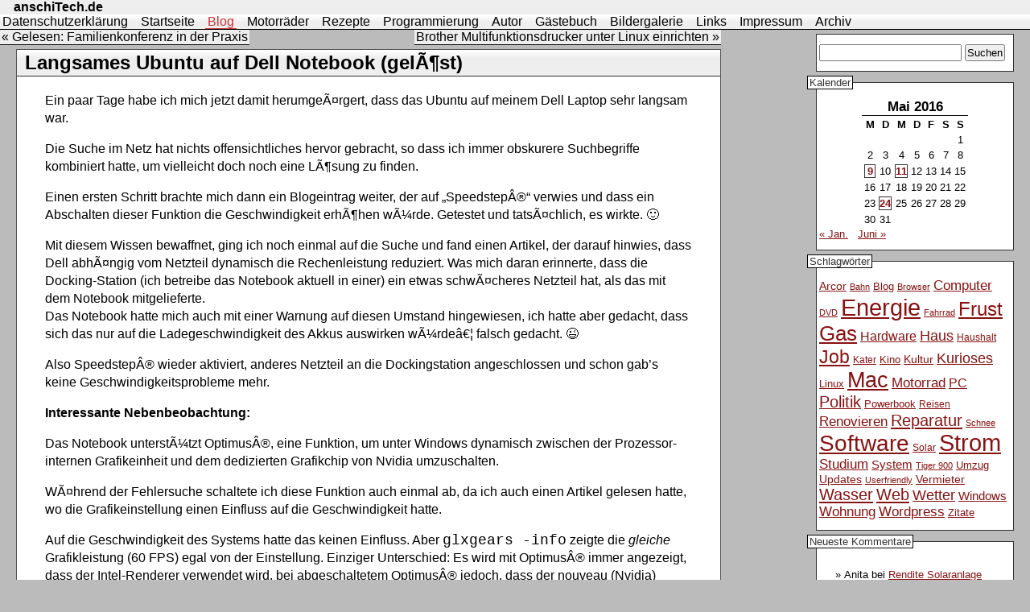

--- FILE ---
content_type: text/html; charset=UTF-8
request_url: http://anschitech.de/2016/05/24/langsames-ubuntu-auf-dell-notebook-geloest/
body_size: 14662
content:
<!DOCTYPE html PUBLIC "-//W3C//DTD XHTML 1.0 Transitional//EN" "http://www.w3.org/TR/xhtml1/DTD/xhtml1-transitional.dtd">
<html xmlns="http://www.w3.org/1999/xhtml" lang="de">
<head profile="http://gmpg.org/xfn/11">
    <!-- leave this for stats -->
    <meta name="generator"
          content="WordPress 6.8.3" />
    <!-- leave this for stats -->

    <meta http-equiv="Content-Type"
          content="text/html;
                   charset=UTF-8" />
    <title>
        anschiTech.de         &raquo; Blog Archive          &raquo; Langsames Ubuntu auf Dell Notebook (gelÃ¶st)    </title>
    <link rel="stylesheet"
         href="http://anschitech.de/wp-content/themes/anschitech_21/style.css"
         type="text/css"
        media="screen" />
    <link rel="alternate"
         type="application/rss+xml"
        title="anschiTech.de RSS Feed"
         href="http://anschitech.de/feed/" />
    <link rel="pingback"
         href="http://anschitech.de/xmlrpc.php" />
    <style type="text/css" media="screen">
    </style>
    <meta name='robots' content='max-image-preview:large' />
	<style>img:is([sizes="auto" i], [sizes^="auto," i]) { contain-intrinsic-size: 3000px 1500px }</style>
	<link rel='dns-prefetch' href='//secure.gravatar.com' />
<link rel='dns-prefetch' href='//stats.wp.com' />
<link rel='dns-prefetch' href='//v0.wordpress.com' />
<link rel="alternate" type="application/rss+xml" title="anschiTech.de &raquo; Langsames Ubuntu auf Dell Notebook (gelÃ¶st)-Kommentar-Feed" href="http://anschitech.de/2016/05/24/langsames-ubuntu-auf-dell-notebook-geloest/feed/" />
<script type="text/javascript">
/* <![CDATA[ */
window._wpemojiSettings = {"baseUrl":"https:\/\/s.w.org\/images\/core\/emoji\/16.0.1\/72x72\/","ext":".png","svgUrl":"https:\/\/s.w.org\/images\/core\/emoji\/16.0.1\/svg\/","svgExt":".svg","source":{"wpemoji":"http:\/\/anschitech.de\/wp-includes\/js\/wp-emoji.js?ver=6.8.3","twemoji":"http:\/\/anschitech.de\/wp-includes\/js\/twemoji.js?ver=6.8.3"}};
/**
 * @output wp-includes/js/wp-emoji-loader.js
 */

/**
 * Emoji Settings as exported in PHP via _print_emoji_detection_script().
 * @typedef WPEmojiSettings
 * @type {object}
 * @property {?object} source
 * @property {?string} source.concatemoji
 * @property {?string} source.twemoji
 * @property {?string} source.wpemoji
 * @property {?boolean} DOMReady
 * @property {?Function} readyCallback
 */

/**
 * Support tests.
 * @typedef SupportTests
 * @type {object}
 * @property {?boolean} flag
 * @property {?boolean} emoji
 */

/**
 * IIFE to detect emoji support and load Twemoji if needed.
 *
 * @param {Window} window
 * @param {Document} document
 * @param {WPEmojiSettings} settings
 */
( function wpEmojiLoader( window, document, settings ) {
	if ( typeof Promise === 'undefined' ) {
		return;
	}

	var sessionStorageKey = 'wpEmojiSettingsSupports';
	var tests = [ 'flag', 'emoji' ];

	/**
	 * Checks whether the browser supports offloading to a Worker.
	 *
	 * @since 6.3.0
	 *
	 * @private
	 *
	 * @returns {boolean}
	 */
	function supportsWorkerOffloading() {
		return (
			typeof Worker !== 'undefined' &&
			typeof OffscreenCanvas !== 'undefined' &&
			typeof URL !== 'undefined' &&
			URL.createObjectURL &&
			typeof Blob !== 'undefined'
		);
	}

	/**
	 * @typedef SessionSupportTests
	 * @type {object}
	 * @property {number} timestamp
	 * @property {SupportTests} supportTests
	 */

	/**
	 * Get support tests from session.
	 *
	 * @since 6.3.0
	 *
	 * @private
	 *
	 * @returns {?SupportTests} Support tests, or null if not set or older than 1 week.
	 */
	function getSessionSupportTests() {
		try {
			/** @type {SessionSupportTests} */
			var item = JSON.parse(
				sessionStorage.getItem( sessionStorageKey )
			);
			if (
				typeof item === 'object' &&
				typeof item.timestamp === 'number' &&
				new Date().valueOf() < item.timestamp + 604800 && // Note: Number is a week in seconds.
				typeof item.supportTests === 'object'
			) {
				return item.supportTests;
			}
		} catch ( e ) {}
		return null;
	}

	/**
	 * Persist the supports in session storage.
	 *
	 * @since 6.3.0
	 *
	 * @private
	 *
	 * @param {SupportTests} supportTests Support tests.
	 */
	function setSessionSupportTests( supportTests ) {
		try {
			/** @type {SessionSupportTests} */
			var item = {
				supportTests: supportTests,
				timestamp: new Date().valueOf()
			};

			sessionStorage.setItem(
				sessionStorageKey,
				JSON.stringify( item )
			);
		} catch ( e ) {}
	}

	/**
	 * Checks if two sets of Emoji characters render the same visually.
	 *
	 * This is used to determine if the browser is rendering an emoji with multiple data points
	 * correctly. set1 is the emoji in the correct form, using a zero-width joiner. set2 is the emoji
	 * in the incorrect form, using a zero-width space. If the two sets render the same, then the browser
	 * does not support the emoji correctly.
	 *
	 * This function may be serialized to run in a Worker. Therefore, it cannot refer to variables from the containing
	 * scope. Everything must be passed by parameters.
	 *
	 * @since 4.9.0
	 *
	 * @private
	 *
	 * @param {CanvasRenderingContext2D} context 2D Context.
	 * @param {string} set1 Set of Emoji to test.
	 * @param {string} set2 Set of Emoji to test.
	 *
	 * @return {boolean} True if the two sets render the same.
	 */
	function emojiSetsRenderIdentically( context, set1, set2 ) {
		// Cleanup from previous test.
		context.clearRect( 0, 0, context.canvas.width, context.canvas.height );
		context.fillText( set1, 0, 0 );
		var rendered1 = new Uint32Array(
			context.getImageData(
				0,
				0,
				context.canvas.width,
				context.canvas.height
			).data
		);

		// Cleanup from previous test.
		context.clearRect( 0, 0, context.canvas.width, context.canvas.height );
		context.fillText( set2, 0, 0 );
		var rendered2 = new Uint32Array(
			context.getImageData(
				0,
				0,
				context.canvas.width,
				context.canvas.height
			).data
		);

		return rendered1.every( function ( rendered2Data, index ) {
			return rendered2Data === rendered2[ index ];
		} );
	}

	/**
	 * Checks if the center point of a single emoji is empty.
	 *
	 * This is used to determine if the browser is rendering an emoji with a single data point
	 * correctly. The center point of an incorrectly rendered emoji will be empty. A correctly
	 * rendered emoji will have a non-zero value at the center point.
	 *
	 * This function may be serialized to run in a Worker. Therefore, it cannot refer to variables from the containing
	 * scope. Everything must be passed by parameters.
	 *
	 * @since 6.8.2
	 *
	 * @private
	 *
	 * @param {CanvasRenderingContext2D} context 2D Context.
	 * @param {string} emoji Emoji to test.
	 *
	 * @return {boolean} True if the center point is empty.
	 */
	function emojiRendersEmptyCenterPoint( context, emoji ) {
		// Cleanup from previous test.
		context.clearRect( 0, 0, context.canvas.width, context.canvas.height );
		context.fillText( emoji, 0, 0 );

		// Test if the center point (16, 16) is empty (0,0,0,0).
		var centerPoint = context.getImageData(16, 16, 1, 1);
		for ( var i = 0; i < centerPoint.data.length; i++ ) {
			if ( centerPoint.data[ i ] !== 0 ) {
				// Stop checking the moment it's known not to be empty.
				return false;
			}
		}

		return true;
	}

	/**
	 * Determines if the browser properly renders Emoji that Twemoji can supplement.
	 *
	 * This function may be serialized to run in a Worker. Therefore, it cannot refer to variables from the containing
	 * scope. Everything must be passed by parameters.
	 *
	 * @since 4.2.0
	 *
	 * @private
	 *
	 * @param {CanvasRenderingContext2D} context 2D Context.
	 * @param {string} type Whether to test for support of "flag" or "emoji".
	 * @param {Function} emojiSetsRenderIdentically Reference to emojiSetsRenderIdentically function, needed due to minification.
	 * @param {Function} emojiRendersEmptyCenterPoint Reference to emojiRendersEmptyCenterPoint function, needed due to minification.
	 *
	 * @return {boolean} True if the browser can render emoji, false if it cannot.
	 */
	function browserSupportsEmoji( context, type, emojiSetsRenderIdentically, emojiRendersEmptyCenterPoint ) {
		var isIdentical;

		switch ( type ) {
			case 'flag':
				/*
				 * Test for Transgender flag compatibility. Added in Unicode 13.
				 *
				 * To test for support, we try to render it, and compare the rendering to how it would look if
				 * the browser doesn't render it correctly (white flag emoji + transgender symbol).
				 */
				isIdentical = emojiSetsRenderIdentically(
					context,
					'\uD83C\uDFF3\uFE0F\u200D\u26A7\uFE0F', // as a zero-width joiner sequence
					'\uD83C\uDFF3\uFE0F\u200B\u26A7\uFE0F' // separated by a zero-width space
				);

				if ( isIdentical ) {
					return false;
				}

				/*
				 * Test for Sark flag compatibility. This is the least supported of the letter locale flags,
				 * so gives us an easy test for full support.
				 *
				 * To test for support, we try to render it, and compare the rendering to how it would look if
				 * the browser doesn't render it correctly ([C] + [Q]).
				 */
				isIdentical = emojiSetsRenderIdentically(
					context,
					'\uD83C\uDDE8\uD83C\uDDF6', // as the sequence of two code points
					'\uD83C\uDDE8\u200B\uD83C\uDDF6' // as the two code points separated by a zero-width space
				);

				if ( isIdentical ) {
					return false;
				}

				/*
				 * Test for English flag compatibility. England is a country in the United Kingdom, it
				 * does not have a two letter locale code but rather a five letter sub-division code.
				 *
				 * To test for support, we try to render it, and compare the rendering to how it would look if
				 * the browser doesn't render it correctly (black flag emoji + [G] + [B] + [E] + [N] + [G]).
				 */
				isIdentical = emojiSetsRenderIdentically(
					context,
					// as the flag sequence
					'\uD83C\uDFF4\uDB40\uDC67\uDB40\uDC62\uDB40\uDC65\uDB40\uDC6E\uDB40\uDC67\uDB40\uDC7F',
					// with each code point separated by a zero-width space
					'\uD83C\uDFF4\u200B\uDB40\uDC67\u200B\uDB40\uDC62\u200B\uDB40\uDC65\u200B\uDB40\uDC6E\u200B\uDB40\uDC67\u200B\uDB40\uDC7F'
				);

				return ! isIdentical;
			case 'emoji':
				/*
				 * Does Emoji 16.0 cause the browser to go splat?
				 *
				 * To test for Emoji 16.0 support, try to render a new emoji: Splatter.
				 *
				 * The splatter emoji is a single code point emoji. Testing for browser support
				 * required testing the center point of the emoji to see if it is empty.
				 *
				 * 0xD83E 0xDEDF (\uD83E\uDEDF) == 🫟 Splatter.
				 *
				 * When updating this test, please ensure that the emoji is either a single code point
				 * or switch to using the emojiSetsRenderIdentically function and testing with a zero-width
				 * joiner vs a zero-width space.
				 */
				var notSupported = emojiRendersEmptyCenterPoint( context, '\uD83E\uDEDF' );
				return ! notSupported;
		}

		return false;
	}

	/**
	 * Checks emoji support tests.
	 *
	 * This function may be serialized to run in a Worker. Therefore, it cannot refer to variables from the containing
	 * scope. Everything must be passed by parameters.
	 *
	 * @since 6.3.0
	 *
	 * @private
	 *
	 * @param {string[]} tests Tests.
	 * @param {Function} browserSupportsEmoji Reference to browserSupportsEmoji function, needed due to minification.
	 * @param {Function} emojiSetsRenderIdentically Reference to emojiSetsRenderIdentically function, needed due to minification.
	 * @param {Function} emojiRendersEmptyCenterPoint Reference to emojiRendersEmptyCenterPoint function, needed due to minification.
	 *
	 * @return {SupportTests} Support tests.
	 */
	function testEmojiSupports( tests, browserSupportsEmoji, emojiSetsRenderIdentically, emojiRendersEmptyCenterPoint ) {
		var canvas;
		if (
			typeof WorkerGlobalScope !== 'undefined' &&
			self instanceof WorkerGlobalScope
		) {
			canvas = new OffscreenCanvas( 300, 150 ); // Dimensions are default for HTMLCanvasElement.
		} else {
			canvas = document.createElement( 'canvas' );
		}

		var context = canvas.getContext( '2d', { willReadFrequently: true } );

		/*
		 * Chrome on OS X added native emoji rendering in M41. Unfortunately,
		 * it doesn't work when the font is bolder than 500 weight. So, we
		 * check for bold rendering support to avoid invisible emoji in Chrome.
		 */
		context.textBaseline = 'top';
		context.font = '600 32px Arial';

		var supports = {};
		tests.forEach( function ( test ) {
			supports[ test ] = browserSupportsEmoji( context, test, emojiSetsRenderIdentically, emojiRendersEmptyCenterPoint );
		} );
		return supports;
	}

	/**
	 * Adds a script to the head of the document.
	 *
	 * @ignore
	 *
	 * @since 4.2.0
	 *
	 * @param {string} src The url where the script is located.
	 *
	 * @return {void}
	 */
	function addScript( src ) {
		var script = document.createElement( 'script' );
		script.src = src;
		script.defer = true;
		document.head.appendChild( script );
	}

	settings.supports = {
		everything: true,
		everythingExceptFlag: true
	};

	// Create a promise for DOMContentLoaded since the worker logic may finish after the event has fired.
	var domReadyPromise = new Promise( function ( resolve ) {
		document.addEventListener( 'DOMContentLoaded', resolve, {
			once: true
		} );
	} );

	// Obtain the emoji support from the browser, asynchronously when possible.
	new Promise( function ( resolve ) {
		var supportTests = getSessionSupportTests();
		if ( supportTests ) {
			resolve( supportTests );
			return;
		}

		if ( supportsWorkerOffloading() ) {
			try {
				// Note that the functions are being passed as arguments due to minification.
				var workerScript =
					'postMessage(' +
					testEmojiSupports.toString() +
					'(' +
					[
						JSON.stringify( tests ),
						browserSupportsEmoji.toString(),
						emojiSetsRenderIdentically.toString(),
						emojiRendersEmptyCenterPoint.toString()
					].join( ',' ) +
					'));';
				var blob = new Blob( [ workerScript ], {
					type: 'text/javascript'
				} );
				var worker = new Worker( URL.createObjectURL( blob ), { name: 'wpTestEmojiSupports' } );
				worker.onmessage = function ( event ) {
					supportTests = event.data;
					setSessionSupportTests( supportTests );
					worker.terminate();
					resolve( supportTests );
				};
				return;
			} catch ( e ) {}
		}

		supportTests = testEmojiSupports( tests, browserSupportsEmoji, emojiSetsRenderIdentically, emojiRendersEmptyCenterPoint );
		setSessionSupportTests( supportTests );
		resolve( supportTests );
	} )
		// Once the browser emoji support has been obtained from the session, finalize the settings.
		.then( function ( supportTests ) {
			/*
			 * Tests the browser support for flag emojis and other emojis, and adjusts the
			 * support settings accordingly.
			 */
			for ( var test in supportTests ) {
				settings.supports[ test ] = supportTests[ test ];

				settings.supports.everything =
					settings.supports.everything && settings.supports[ test ];

				if ( 'flag' !== test ) {
					settings.supports.everythingExceptFlag =
						settings.supports.everythingExceptFlag &&
						settings.supports[ test ];
				}
			}

			settings.supports.everythingExceptFlag =
				settings.supports.everythingExceptFlag &&
				! settings.supports.flag;

			// Sets DOMReady to false and assigns a ready function to settings.
			settings.DOMReady = false;
			settings.readyCallback = function () {
				settings.DOMReady = true;
			};
		} )
		.then( function () {
			return domReadyPromise;
		} )
		.then( function () {
			// When the browser can not render everything we need to load a polyfill.
			if ( ! settings.supports.everything ) {
				settings.readyCallback();

				var src = settings.source || {};

				if ( src.concatemoji ) {
					addScript( src.concatemoji );
				} else if ( src.wpemoji && src.twemoji ) {
					addScript( src.twemoji );
					addScript( src.wpemoji );
				}
			}
		} );
} )( window, document, window._wpemojiSettings );

/* ]]> */
</script>
<link rel='stylesheet' id='dashicons-css' href='http://anschitech.de/wp-includes/css/dashicons.css?ver=6.8.3' type='text/css' media='all' />
<link rel='stylesheet' id='post-views-counter-frontend-css' href='http://anschitech.de/wp-content/plugins/post-views-counter/css/frontend.css?ver=1.5.5' type='text/css' media='all' />
<style id='wp-emoji-styles-inline-css' type='text/css'>

	img.wp-smiley, img.emoji {
		display: inline !important;
		border: none !important;
		box-shadow: none !important;
		height: 1em !important;
		width: 1em !important;
		margin: 0 0.07em !important;
		vertical-align: -0.1em !important;
		background: none !important;
		padding: 0 !important;
	}
</style>
<link rel='stylesheet' id='wp-block-library-css' href='http://anschitech.de/wp-includes/css/dist/block-library/style.css?ver=6.8.3' type='text/css' media='all' />
<style id='classic-theme-styles-inline-css' type='text/css'>
/**
 * These rules are needed for backwards compatibility.
 * They should match the button element rules in the base theme.json file.
 */
.wp-block-button__link {
	color: #ffffff;
	background-color: #32373c;
	border-radius: 9999px; /* 100% causes an oval, but any explicit but really high value retains the pill shape. */

	/* This needs a low specificity so it won't override the rules from the button element if defined in theme.json. */
	box-shadow: none;
	text-decoration: none;

	/* The extra 2px are added to size solids the same as the outline versions.*/
	padding: calc(0.667em + 2px) calc(1.333em + 2px);

	font-size: 1.125em;
}

.wp-block-file__button {
	background: #32373c;
	color: #ffffff;
	text-decoration: none;
}

</style>
<link rel='stylesheet' id='mediaelement-css' href='http://anschitech.de/wp-includes/js/mediaelement/mediaelementplayer-legacy.min.css?ver=4.2.17' type='text/css' media='all' />
<link rel='stylesheet' id='wp-mediaelement-css' href='http://anschitech.de/wp-includes/js/mediaelement/wp-mediaelement.css?ver=6.8.3' type='text/css' media='all' />
<style id='jetpack-sharing-buttons-style-inline-css' type='text/css'>
.jetpack-sharing-buttons__services-list{display:flex;flex-direction:row;flex-wrap:wrap;gap:0;list-style-type:none;margin:5px;padding:0}.jetpack-sharing-buttons__services-list.has-small-icon-size{font-size:12px}.jetpack-sharing-buttons__services-list.has-normal-icon-size{font-size:16px}.jetpack-sharing-buttons__services-list.has-large-icon-size{font-size:24px}.jetpack-sharing-buttons__services-list.has-huge-icon-size{font-size:36px}@media print{.jetpack-sharing-buttons__services-list{display:none!important}}.editor-styles-wrapper .wp-block-jetpack-sharing-buttons{gap:0;padding-inline-start:0}ul.jetpack-sharing-buttons__services-list.has-background{padding:1.25em 2.375em}
</style>
<style id='global-styles-inline-css' type='text/css'>
:root{--wp--preset--aspect-ratio--square: 1;--wp--preset--aspect-ratio--4-3: 4/3;--wp--preset--aspect-ratio--3-4: 3/4;--wp--preset--aspect-ratio--3-2: 3/2;--wp--preset--aspect-ratio--2-3: 2/3;--wp--preset--aspect-ratio--16-9: 16/9;--wp--preset--aspect-ratio--9-16: 9/16;--wp--preset--color--black: #000000;--wp--preset--color--cyan-bluish-gray: #abb8c3;--wp--preset--color--white: #ffffff;--wp--preset--color--pale-pink: #f78da7;--wp--preset--color--vivid-red: #cf2e2e;--wp--preset--color--luminous-vivid-orange: #ff6900;--wp--preset--color--luminous-vivid-amber: #fcb900;--wp--preset--color--light-green-cyan: #7bdcb5;--wp--preset--color--vivid-green-cyan: #00d084;--wp--preset--color--pale-cyan-blue: #8ed1fc;--wp--preset--color--vivid-cyan-blue: #0693e3;--wp--preset--color--vivid-purple: #9b51e0;--wp--preset--gradient--vivid-cyan-blue-to-vivid-purple: linear-gradient(135deg,rgba(6,147,227,1) 0%,rgb(155,81,224) 100%);--wp--preset--gradient--light-green-cyan-to-vivid-green-cyan: linear-gradient(135deg,rgb(122,220,180) 0%,rgb(0,208,130) 100%);--wp--preset--gradient--luminous-vivid-amber-to-luminous-vivid-orange: linear-gradient(135deg,rgba(252,185,0,1) 0%,rgba(255,105,0,1) 100%);--wp--preset--gradient--luminous-vivid-orange-to-vivid-red: linear-gradient(135deg,rgba(255,105,0,1) 0%,rgb(207,46,46) 100%);--wp--preset--gradient--very-light-gray-to-cyan-bluish-gray: linear-gradient(135deg,rgb(238,238,238) 0%,rgb(169,184,195) 100%);--wp--preset--gradient--cool-to-warm-spectrum: linear-gradient(135deg,rgb(74,234,220) 0%,rgb(151,120,209) 20%,rgb(207,42,186) 40%,rgb(238,44,130) 60%,rgb(251,105,98) 80%,rgb(254,248,76) 100%);--wp--preset--gradient--blush-light-purple: linear-gradient(135deg,rgb(255,206,236) 0%,rgb(152,150,240) 100%);--wp--preset--gradient--blush-bordeaux: linear-gradient(135deg,rgb(254,205,165) 0%,rgb(254,45,45) 50%,rgb(107,0,62) 100%);--wp--preset--gradient--luminous-dusk: linear-gradient(135deg,rgb(255,203,112) 0%,rgb(199,81,192) 50%,rgb(65,88,208) 100%);--wp--preset--gradient--pale-ocean: linear-gradient(135deg,rgb(255,245,203) 0%,rgb(182,227,212) 50%,rgb(51,167,181) 100%);--wp--preset--gradient--electric-grass: linear-gradient(135deg,rgb(202,248,128) 0%,rgb(113,206,126) 100%);--wp--preset--gradient--midnight: linear-gradient(135deg,rgb(2,3,129) 0%,rgb(40,116,252) 100%);--wp--preset--font-size--small: 13px;--wp--preset--font-size--medium: 20px;--wp--preset--font-size--large: 36px;--wp--preset--font-size--x-large: 42px;--wp--preset--spacing--20: 0.44rem;--wp--preset--spacing--30: 0.67rem;--wp--preset--spacing--40: 1rem;--wp--preset--spacing--50: 1.5rem;--wp--preset--spacing--60: 2.25rem;--wp--preset--spacing--70: 3.38rem;--wp--preset--spacing--80: 5.06rem;--wp--preset--shadow--natural: 6px 6px 9px rgba(0, 0, 0, 0.2);--wp--preset--shadow--deep: 12px 12px 50px rgba(0, 0, 0, 0.4);--wp--preset--shadow--sharp: 6px 6px 0px rgba(0, 0, 0, 0.2);--wp--preset--shadow--outlined: 6px 6px 0px -3px rgba(255, 255, 255, 1), 6px 6px rgba(0, 0, 0, 1);--wp--preset--shadow--crisp: 6px 6px 0px rgba(0, 0, 0, 1);}:where(.is-layout-flex){gap: 0.5em;}:where(.is-layout-grid){gap: 0.5em;}body .is-layout-flex{display: flex;}.is-layout-flex{flex-wrap: wrap;align-items: center;}.is-layout-flex > :is(*, div){margin: 0;}body .is-layout-grid{display: grid;}.is-layout-grid > :is(*, div){margin: 0;}:where(.wp-block-columns.is-layout-flex){gap: 2em;}:where(.wp-block-columns.is-layout-grid){gap: 2em;}:where(.wp-block-post-template.is-layout-flex){gap: 1.25em;}:where(.wp-block-post-template.is-layout-grid){gap: 1.25em;}.has-black-color{color: var(--wp--preset--color--black) !important;}.has-cyan-bluish-gray-color{color: var(--wp--preset--color--cyan-bluish-gray) !important;}.has-white-color{color: var(--wp--preset--color--white) !important;}.has-pale-pink-color{color: var(--wp--preset--color--pale-pink) !important;}.has-vivid-red-color{color: var(--wp--preset--color--vivid-red) !important;}.has-luminous-vivid-orange-color{color: var(--wp--preset--color--luminous-vivid-orange) !important;}.has-luminous-vivid-amber-color{color: var(--wp--preset--color--luminous-vivid-amber) !important;}.has-light-green-cyan-color{color: var(--wp--preset--color--light-green-cyan) !important;}.has-vivid-green-cyan-color{color: var(--wp--preset--color--vivid-green-cyan) !important;}.has-pale-cyan-blue-color{color: var(--wp--preset--color--pale-cyan-blue) !important;}.has-vivid-cyan-blue-color{color: var(--wp--preset--color--vivid-cyan-blue) !important;}.has-vivid-purple-color{color: var(--wp--preset--color--vivid-purple) !important;}.has-black-background-color{background-color: var(--wp--preset--color--black) !important;}.has-cyan-bluish-gray-background-color{background-color: var(--wp--preset--color--cyan-bluish-gray) !important;}.has-white-background-color{background-color: var(--wp--preset--color--white) !important;}.has-pale-pink-background-color{background-color: var(--wp--preset--color--pale-pink) !important;}.has-vivid-red-background-color{background-color: var(--wp--preset--color--vivid-red) !important;}.has-luminous-vivid-orange-background-color{background-color: var(--wp--preset--color--luminous-vivid-orange) !important;}.has-luminous-vivid-amber-background-color{background-color: var(--wp--preset--color--luminous-vivid-amber) !important;}.has-light-green-cyan-background-color{background-color: var(--wp--preset--color--light-green-cyan) !important;}.has-vivid-green-cyan-background-color{background-color: var(--wp--preset--color--vivid-green-cyan) !important;}.has-pale-cyan-blue-background-color{background-color: var(--wp--preset--color--pale-cyan-blue) !important;}.has-vivid-cyan-blue-background-color{background-color: var(--wp--preset--color--vivid-cyan-blue) !important;}.has-vivid-purple-background-color{background-color: var(--wp--preset--color--vivid-purple) !important;}.has-black-border-color{border-color: var(--wp--preset--color--black) !important;}.has-cyan-bluish-gray-border-color{border-color: var(--wp--preset--color--cyan-bluish-gray) !important;}.has-white-border-color{border-color: var(--wp--preset--color--white) !important;}.has-pale-pink-border-color{border-color: var(--wp--preset--color--pale-pink) !important;}.has-vivid-red-border-color{border-color: var(--wp--preset--color--vivid-red) !important;}.has-luminous-vivid-orange-border-color{border-color: var(--wp--preset--color--luminous-vivid-orange) !important;}.has-luminous-vivid-amber-border-color{border-color: var(--wp--preset--color--luminous-vivid-amber) !important;}.has-light-green-cyan-border-color{border-color: var(--wp--preset--color--light-green-cyan) !important;}.has-vivid-green-cyan-border-color{border-color: var(--wp--preset--color--vivid-green-cyan) !important;}.has-pale-cyan-blue-border-color{border-color: var(--wp--preset--color--pale-cyan-blue) !important;}.has-vivid-cyan-blue-border-color{border-color: var(--wp--preset--color--vivid-cyan-blue) !important;}.has-vivid-purple-border-color{border-color: var(--wp--preset--color--vivid-purple) !important;}.has-vivid-cyan-blue-to-vivid-purple-gradient-background{background: var(--wp--preset--gradient--vivid-cyan-blue-to-vivid-purple) !important;}.has-light-green-cyan-to-vivid-green-cyan-gradient-background{background: var(--wp--preset--gradient--light-green-cyan-to-vivid-green-cyan) !important;}.has-luminous-vivid-amber-to-luminous-vivid-orange-gradient-background{background: var(--wp--preset--gradient--luminous-vivid-amber-to-luminous-vivid-orange) !important;}.has-luminous-vivid-orange-to-vivid-red-gradient-background{background: var(--wp--preset--gradient--luminous-vivid-orange-to-vivid-red) !important;}.has-very-light-gray-to-cyan-bluish-gray-gradient-background{background: var(--wp--preset--gradient--very-light-gray-to-cyan-bluish-gray) !important;}.has-cool-to-warm-spectrum-gradient-background{background: var(--wp--preset--gradient--cool-to-warm-spectrum) !important;}.has-blush-light-purple-gradient-background{background: var(--wp--preset--gradient--blush-light-purple) !important;}.has-blush-bordeaux-gradient-background{background: var(--wp--preset--gradient--blush-bordeaux) !important;}.has-luminous-dusk-gradient-background{background: var(--wp--preset--gradient--luminous-dusk) !important;}.has-pale-ocean-gradient-background{background: var(--wp--preset--gradient--pale-ocean) !important;}.has-electric-grass-gradient-background{background: var(--wp--preset--gradient--electric-grass) !important;}.has-midnight-gradient-background{background: var(--wp--preset--gradient--midnight) !important;}.has-small-font-size{font-size: var(--wp--preset--font-size--small) !important;}.has-medium-font-size{font-size: var(--wp--preset--font-size--medium) !important;}.has-large-font-size{font-size: var(--wp--preset--font-size--large) !important;}.has-x-large-font-size{font-size: var(--wp--preset--font-size--x-large) !important;}
:where(.wp-block-post-template.is-layout-flex){gap: 1.25em;}:where(.wp-block-post-template.is-layout-grid){gap: 1.25em;}
:where(.wp-block-columns.is-layout-flex){gap: 2em;}:where(.wp-block-columns.is-layout-grid){gap: 2em;}
:root :where(.wp-block-pullquote){font-size: 1.5em;line-height: 1.6;}
</style>
<style id='akismet-widget-style-inline-css' type='text/css'>

			.a-stats {
				--akismet-color-mid-green: #357b49;
				--akismet-color-white: #fff;
				--akismet-color-light-grey: #f6f7f7;

				max-width: 350px;
				width: auto;
			}

			.a-stats * {
				all: unset;
				box-sizing: border-box;
			}

			.a-stats strong {
				font-weight: 600;
			}

			.a-stats a.a-stats__link,
			.a-stats a.a-stats__link:visited,
			.a-stats a.a-stats__link:active {
				background: var(--akismet-color-mid-green);
				border: none;
				box-shadow: none;
				border-radius: 8px;
				color: var(--akismet-color-white);
				cursor: pointer;
				display: block;
				font-family: -apple-system, BlinkMacSystemFont, 'Segoe UI', 'Roboto', 'Oxygen-Sans', 'Ubuntu', 'Cantarell', 'Helvetica Neue', sans-serif;
				font-weight: 500;
				padding: 12px;
				text-align: center;
				text-decoration: none;
				transition: all 0.2s ease;
			}

			/* Extra specificity to deal with TwentyTwentyOne focus style */
			.widget .a-stats a.a-stats__link:focus {
				background: var(--akismet-color-mid-green);
				color: var(--akismet-color-white);
				text-decoration: none;
			}

			.a-stats a.a-stats__link:hover {
				filter: brightness(110%);
				box-shadow: 0 4px 12px rgba(0, 0, 0, 0.06), 0 0 2px rgba(0, 0, 0, 0.16);
			}

			.a-stats .count {
				color: var(--akismet-color-white);
				display: block;
				font-size: 1.5em;
				line-height: 1.4;
				padding: 0 13px;
				white-space: nowrap;
			}
		
</style>
<script type="text/javascript" src="http://anschitech.de/wp-includes/js/jquery/jquery.js?ver=3.7.1" id="jquery-core-js"></script>
<script type="text/javascript" src="http://anschitech.de/wp-includes/js/jquery/jquery-migrate.js?ver=3.4.1" id="jquery-migrate-js"></script>
<link rel="https://api.w.org/" href="http://anschitech.de/wp-json/" /><link rel="alternate" title="JSON" type="application/json" href="http://anschitech.de/wp-json/wp/v2/posts/3647" /><link rel="EditURI" type="application/rsd+xml" title="RSD" href="http://anschitech.de/xmlrpc.php?rsd" />
<meta name="generator" content="WordPress 6.8.3" />
<link rel="canonical" href="http://anschitech.de/2016/05/24/langsames-ubuntu-auf-dell-notebook-geloest/" />
<link rel='shortlink' href='https://wp.me/pvfmT-WP' />
<link rel="alternate" title="oEmbed (JSON)" type="application/json+oembed" href="http://anschitech.de/wp-json/oembed/1.0/embed?url=http%3A%2F%2Fanschitech.de%2F2016%2F05%2F24%2Flangsames-ubuntu-auf-dell-notebook-geloest%2F" />
<link rel="alternate" title="oEmbed (XML)" type="text/xml+oembed" href="http://anschitech.de/wp-json/oembed/1.0/embed?url=http%3A%2F%2Fanschitech.de%2F2016%2F05%2F24%2Flangsames-ubuntu-auf-dell-notebook-geloest%2F&#038;format=xml" />
	<style>img#wpstats{display:none}</style>
		    <link rel="shortcut icon" href="http://anschitech.de/wp-content/themes/anschitech_21/images/favicon.ico" type="image/x-icon" />
<style type="text/css">.recentcomments a{display:inline !important;padding:0 !important;margin:0 !important;}</style><style type="text/css">.broken_link, a.broken_link {
	text-decoration: line-through;
}</style>
<!-- Jetpack Open Graph Tags -->
<meta property="og:type" content="article" />
<meta property="og:title" content="Langsames Ubuntu auf Dell Notebook (gelÃ¶st)" />
<meta property="og:url" content="http://anschitech.de/2016/05/24/langsames-ubuntu-auf-dell-notebook-geloest/" />
<meta property="og:description" content="Ein paar Tage habe ich mich jetzt damit herumgeÃ¤rgert, dass das Ubuntu auf meinem Dell Laptop sehr langsam war. Die Suche im Netz hat nichts offensichtliches hervor gebracht, so dass ich immer obs…" />
<meta property="article:published_time" content="2016-05-24T16:02:44+00:00" />
<meta property="article:modified_time" content="2016-05-24T16:02:44+00:00" />
<meta property="og:site_name" content="anschiTech.de" />
<meta property="og:image" content="https://s0.wp.com/i/blank.jpg" />
<meta property="og:image:alt" content="" />
<meta property="og:locale" content="de_DE" />
<meta name="twitter:text:title" content="Langsames Ubuntu auf Dell Notebook (gelÃ¶st)" />
<meta name="twitter:card" content="summary" />

<!-- End Jetpack Open Graph Tags -->
</head>
<body>
  <div id="page">
    <div id="header">
	    <div id="headerimg">
		    <h1>
                <a href="http://anschitech.de/">
                    anschiTech.de                </a>
            </h1>
		<!-- <div class="description">André Schieleits Technik-Seiten</div> -->
	    </div><!-- headerimg -->
    </div><!-- header -->
    <div id="navigation">
        <ul class="naviliste">
			<li class="page_item page-item-3741"><a href="http://anschitech.de/datenschutzerklaerung/">Datenschutzerklärung</a></li>
<li class="page_item page-item-4"><a href="http://anschitech.de/">Startseite</a></li>
<li class="page_item page-item-5 current_page_parent"><a href="http://anschitech.de/blog/">Blog</a></li>
<li class="page_item page-item-3 page_item_has_children"><a href="http://anschitech.de/motorrader/">Motorräder</a></li>
<li class="page_item page-item-297"><a href="http://anschitech.de/rezepte/">Rezepte</a></li>
<li class="page_item page-item-309"><a href="http://anschitech.de/programmierung/">Programmierung</a></li>
<li class="page_item page-item-317 page_item_has_children"><a href="http://anschitech.de/autor/">Autor</a></li>
<li class="page_item page-item-323"><a href="http://anschitech.de/gastebuch/">Gästebuch</a></li>
<li class="page_item page-item-364 page_item_has_children"><a href="http://anschitech.de/bildergalerie/">Bildergalerie</a></li>
<li class="page_item page-item-141"><a href="http://anschitech.de/links/">Links</a></li>
<li class="page_item page-item-1645"><a href="http://anschitech.de/impressum/">Impressum</a></li>
<li class="page_item page-item-325 page_item_has_children"><a href="http://anschitech.de/archiv/">Archiv</a></li>
		</ul>
    </div><!-- navigation -->

	<div id="content" class="narrowcolumn">

	
		<div class="navigation">
			<div class="alignleft">&laquo; <a href="http://anschitech.de/2016/05/11/gelesen-familienkonferenz-in-der-praxis/" rel="prev">Gelesen: Familienkonferenz in der Praxis</a></div>
			<div class="alignright"><a href="http://anschitech.de/2016/05/24/brother-multifunktionsdrucker-unter-linux-einrichten/" rel="next">Brother Multifunktionsdrucker unter Linux einrichten</a> &raquo;</div>
		</div>

		<div class="post" id="post-3647">
			<h2><a href="http://anschitech.de/2016/05/24/langsames-ubuntu-auf-dell-notebook-geloest/" rel="bookmark" title="Permanent Link: Langsames Ubuntu auf Dell Notebook (gelÃ¶st)">Langsames Ubuntu auf Dell Notebook (gelÃ¶st)</a></h2>

			<div class="entry">
				<p>Ein paar Tage habe ich mich jetzt damit herumgeÃ¤rgert, dass das Ubuntu auf meinem Dell Laptop sehr langsam war.</p>
<p>Die Suche im Netz hat nichts offensichtliches hervor gebracht, so dass ich immer obskurere Suchbegriffe kombiniert hatte, um vielleicht doch noch eine LÃ¶sung zu finden.</p>
<p>Einen ersten Schritt brachte mich dann ein Blogeintrag weiter, der auf &#8222;SpeedstepÂ®&#8220; verwies und dass ein Abschalten dieser Funktion die Geschwindigkeit erhÃ¶hen wÃ¼rde. Getestet und tatsÃ¤chlich, es wirkte. 🙂</p>
<p>Mit diesem Wissen bewaffnet, ging ich noch einmal auf die Suche und fand einen Artikel, der darauf hinwies, dass Dell abhÃ¤ngig vom Netzteil dynamisch die Rechenleistung reduziert. Was mich daran erinnerte, dass die Docking-Station (ich betreibe das Notebook aktuell in einer) ein etwas schwÃ¤cheres Netzteil hat, als das mit dem Notebook mitgelieferte.<br />
Das Notebook hatte mich auch mit einer Warnung auf diesen Umstand hingewiesen, ich hatte aber gedacht, dass sich das nur auf die Ladegeschwindigkeit des Akkus auswirken wÃ¼rdeâ€¦ falsch gedacht. 😉</p>
<p>Also SpeedstepÂ® wieder aktiviert, anderes Netzteil an die Dockingstation angeschlossen und schon gab&#8217;s keine Geschwindigkeitsprobleme mehr.</p>
<p><strong>Interessante Nebenbeobachtung:</strong></p>
<p>Das Notebook unterstÃ¼tzt OptimusÂ®, eine Funktion, um unter Windows dynamisch zwischen der Prozessor-internen Grafikeinheit und dem dedizierten Grafikchip von Nvidia umzuschalten.</p>
<p>WÃ¤hrend der Fehlersuche schaltete ich diese Funktion auch einmal ab, da ich auch einen Artikel gelesen hatte, wo die Grafikeinstellung einen Einfluss auf die Geschwindigkeit hatte.</p>
<p>Auf die Geschwindigkeit des Systems hatte das keinen Einfluss. Aber <code>glxgears -info</code> zeigte die <em>gleiche</em> Grafikleistung (60 FPS) egal von der Einstellung. Einziger Unterschied: Es wird mit OptimusÂ® immer angezeigt, dass der Intel-Renderer verwendet wird, bei abgeschaltetem OptimusÂ® jedoch, dass der nouveau (Nvidia) Grafiktreiber verwendet wird. Das legt bei mir den Verdacht nahe, dass immer der Nvidia-Grafikchip lÃ¤uft, egal was <code>glxgears</code> sagt. Ein Ã¤hnliches PhÃ¤nomen lÃ¤sst sich unter Windows in &#8222;EVE online&#8220; beobachten.</p>
<div class="post-views content-post post-3647 entry-meta load-static">
				<span class="post-views-icon dashicons dashicons-chart-bar"></span> <span class="post-views-label">Views:</span> <span class="post-views-count">858</span>
			</div>				
			</div>
				<p class="postmetadata alt">
					<small>
			            Dieser Eintrag wurde am 
												Dienstag, 24. Mai 2016 um 17:02 Uhr ver&ouml;ffentlicht.
                        <!-- und ist abgelegt unter .--><br />
                        Tags: <a href="http://anschitech.de/tag/computer/" rel="tag">Computer</a>, <a href="http://anschitech.de/tag/dell/" rel="tag">Dell</a>, <a href="http://anschitech.de/tag/grafik/" rel="tag">Grafik</a>, <a href="http://anschitech.de/tag/linux/" rel="tag">Linux</a>, <a href="http://anschitech.de/tag/ubuntu/" rel="tag">Ubuntu</a><br />                        Kommentare zu diesem Beitrag k&ouml;nnen per
                         <a href="http://anschitech.de/2016/05/24/langsames-ubuntu-auf-dell-notebook-geloest/feed/">RSS 2.0</a>-Feed verfolgt werden.

						                            <br />Bis zum Ende der Seite gehen um einen Kommentar zu hinterlassen.
                            <!-- Pings sind derzeit abgeschaltet. -->

						
					</small>
				</p>

		</div>

	
<!-- You can start editing here. -->


			<!-- If comments are open, but there are no comments. -->

	 


<h3 id="respond">Einen Kommentar verfassen:</h3>


<form action="http://anschitech.de/wp-comments-post.php" method="post" id="commentform">


<p><input type="text" name="author" id="author" value="" size="22" tabindex="1" />
<label for="author"><small>Name (erforderlich)</small></label></p>

<p><input type="text" name="email" id="email" value="" size="22" tabindex="2" />
<label for="email"><small>Mail (wird nicht ver&ouml;ffentlicht) (erforderlich)</small></label></p>

<p><input type="text" name="url" id="url" value="" size="22" tabindex="3" />
<label for="url"><small>Website (nicht erforderlich)</small></label></p>


<!--<p><small><strong>XHTML:</strong> Diese HTML-Tags sind erlaubt: &lt;a href=&quot;&quot; title=&quot;&quot;&gt; &lt;abbr title=&quot;&quot;&gt; &lt;acronym title=&quot;&quot;&gt; &lt;b&gt; &lt;blockquote cite=&quot;&quot;&gt; &lt;cite&gt; &lt;code&gt; &lt;del datetime=&quot;&quot;&gt; &lt;em&gt; &lt;i&gt; &lt;q cite=&quot;&quot;&gt; &lt;s&gt; &lt;strike&gt; &lt;strong&gt; </small></p>-->
<p> Alle Kommentare werden durch <a href="http://akismet.com/">Akismet</a> kontrolliert. Spam hat hier keine Chance.<br />
All Comments are controlled by <a href="http://akismet.com/">Akismet</a>. Please do not spam, it is useless.</p>
<p><textarea name="comment" id="comment" cols="100%" rows="10" tabindex="4"></textarea><br />

<input name="submit" type="submit" id="submit" tabindex="5" value="Kommentar abschicken" />
<input type="hidden" name="comment_post_ID" value="3647" />
</p>
<p style="display: none;"><input type="hidden" id="akismet_comment_nonce" name="akismet_comment_nonce" value="32c6c70d49" /></p><p style="display: none !important;" class="akismet-fields-container" data-prefix="ak_"><label>&#916;<textarea name="ak_hp_textarea" cols="45" rows="8" maxlength="100"></textarea></label><input type="hidden" id="ak_js_1" name="ak_js" value="144"/><script>document.getElementById( "ak_js_1" ).setAttribute( "value", ( new Date() ).getTime() );</script></p>
</form>



	
	</div>

    <div id="sidebar">
<fieldset><form method="get" id="searchform" action="http://anschitech.de/">
<div><input type="text" value="" name="s" id="s" />
<input type="submit" id="searchsubmit" value="Suchen" />
</div>
</form>
</fieldset><fieldset><legend>Kalender</legend><div id="calendar_wrap" class="calendar_wrap"><table id="wp-calendar" class="wp-calendar-table">
	<caption>Mai 2016</caption>
	<thead>
	<tr>
		<th scope="col" aria-label="Montag">M</th>
		<th scope="col" aria-label="Dienstag">D</th>
		<th scope="col" aria-label="Mittwoch">M</th>
		<th scope="col" aria-label="Donnerstag">D</th>
		<th scope="col" aria-label="Freitag">F</th>
		<th scope="col" aria-label="Samstag">S</th>
		<th scope="col" aria-label="Sonntag">S</th>
	</tr>
	</thead>
	<tbody>
	<tr>
		<td colspan="6" class="pad">&nbsp;</td><td>1</td>
	</tr>
	<tr>
		<td>2</td><td>3</td><td>4</td><td>5</td><td>6</td><td>7</td><td>8</td>
	</tr>
	<tr>
		<td><a href="http://anschitech.de/2016/05/09/" aria-label="Beiträge veröffentlicht am 9. May 2016">9</a></td><td>10</td><td><a href="http://anschitech.de/2016/05/11/" aria-label="Beiträge veröffentlicht am 11. May 2016">11</a></td><td>12</td><td>13</td><td>14</td><td>15</td>
	</tr>
	<tr>
		<td>16</td><td>17</td><td>18</td><td>19</td><td>20</td><td>21</td><td>22</td>
	</tr>
	<tr>
		<td>23</td><td><a href="http://anschitech.de/2016/05/24/" aria-label="Beiträge veröffentlicht am 24. May 2016">24</a></td><td>25</td><td>26</td><td>27</td><td>28</td><td>29</td>
	</tr>
	<tr>
		<td>30</td><td>31</td>
		<td class="pad" colspan="5">&nbsp;</td>
	</tr>
	</tbody>
	</table><nav aria-label="Vorherige und nächste Monate" class="wp-calendar-nav">
		<span class="wp-calendar-nav-prev"><a href="http://anschitech.de/2016/01/">&laquo; Jan.</a></span>
		<span class="pad">&nbsp;</span>
		<span class="wp-calendar-nav-next"><a href="http://anschitech.de/2016/06/">Juni &raquo;</a></span>
	</nav></div></fieldset><fieldset><legend>Schlagwörter</legend><div class="tagcloud"><a href="http://anschitech.de/tag/arcor/" class="tag-cloud-link tag-link-58 tag-link-position-1" style="font-size: 10.666666666667pt;" aria-label="Arcor (15 Einträge)">Arcor</a>
<a href="http://anschitech.de/tag/bahn/" class="tag-cloud-link tag-link-208 tag-link-position-2" style="font-size: 8.5333333333333pt;" aria-label="Bahn (10 Einträge)">Bahn</a>
<a href="http://anschitech.de/tag/blog/" class="tag-cloud-link tag-link-140 tag-link-position-3" style="font-size: 9.4666666666667pt;" aria-label="Blog (12 Einträge)">Blog</a>
<a href="http://anschitech.de/tag/browser/" class="tag-cloud-link tag-link-178 tag-link-position-4" style="font-size: 8.5333333333333pt;" aria-label="Browser (10 Einträge)">Browser</a>
<a href="http://anschitech.de/tag/computer/" class="tag-cloud-link tag-link-5 tag-link-position-5" style="font-size: 12.533333333333pt;" aria-label="Computer (21 Einträge)">Computer</a>
<a href="http://anschitech.de/tag/dvd/" class="tag-cloud-link tag-link-11 tag-link-position-6" style="font-size: 8.5333333333333pt;" aria-label="DVD (10 Einträge)">DVD</a>
<a href="http://anschitech.de/tag/energie/" class="tag-cloud-link tag-link-46 tag-link-position-7" style="font-size: 22pt;" aria-label="Energie (111 Einträge)">Energie</a>
<a href="http://anschitech.de/tag/fahrrad/" class="tag-cloud-link tag-link-47 tag-link-position-8" style="font-size: 8.5333333333333pt;" aria-label="Fahrrad (10 Einträge)">Fahrrad</a>
<a href="http://anschitech.de/tag/frust/" class="tag-cloud-link tag-link-177 tag-link-position-9" style="font-size: 18.266666666667pt;" aria-label="Frust (58 Einträge)">Frust</a>
<a href="http://anschitech.de/tag/gas/" class="tag-cloud-link tag-link-60 tag-link-position-10" style="font-size: 19.6pt;" aria-label="Gas (73 Einträge)">Gas</a>
<a href="http://anschitech.de/tag/hardware/" class="tag-cloud-link tag-link-161 tag-link-position-11" style="font-size: 11.733333333333pt;" aria-label="Hardware (18 Einträge)">Hardware</a>
<a href="http://anschitech.de/tag/haus/" class="tag-cloud-link tag-link-424 tag-link-position-12" style="font-size: 13.733333333333pt;" aria-label="Haus (26 Einträge)">Haus</a>
<a href="http://anschitech.de/tag/haushalt/" class="tag-cloud-link tag-link-235 tag-link-position-13" style="font-size: 9.0666666666667pt;" aria-label="Haushalt (11 Einträge)">Haushalt</a>
<a href="http://anschitech.de/tag/job/" class="tag-cloud-link tag-link-16 tag-link-position-14" style="font-size: 17.6pt;" aria-label="Job (51 Einträge)">Job</a>
<a href="http://anschitech.de/tag/kater/" class="tag-cloud-link tag-link-86 tag-link-position-15" style="font-size: 9.0666666666667pt;" aria-label="Kater (11 Einträge)">Kater</a>
<a href="http://anschitech.de/tag/kino/" class="tag-cloud-link tag-link-25 tag-link-position-16" style="font-size: 9.4666666666667pt;" aria-label="Kino (12 Einträge)">Kino</a>
<a href="http://anschitech.de/tag/kultur/" class="tag-cloud-link tag-link-13 tag-link-position-17" style="font-size: 10.4pt;" aria-label="Kultur (14 Einträge)">Kultur</a>
<a href="http://anschitech.de/tag/kurioses/" class="tag-cloud-link tag-link-57 tag-link-position-18" style="font-size: 13.333333333333pt;" aria-label="Kurioses (24 Einträge)">Kurioses</a>
<a href="http://anschitech.de/tag/linux/" class="tag-cloud-link tag-link-9 tag-link-position-19" style="font-size: 9.4666666666667pt;" aria-label="Linux (12 Einträge)">Linux</a>
<a href="http://anschitech.de/tag/mac/" class="tag-cloud-link tag-link-24 tag-link-position-20" style="font-size: 20.133333333333pt;" aria-label="Mac (81 Einträge)">Mac</a>
<a href="http://anschitech.de/tag/motorrad/" class="tag-cloud-link tag-link-17 tag-link-position-21" style="font-size: 12.533333333333pt;" aria-label="Motorrad (21 Einträge)">Motorrad</a>
<a href="http://anschitech.de/tag/pc/" class="tag-cloud-link tag-link-258 tag-link-position-22" style="font-size: 11.733333333333pt;" aria-label="PC (18 Einträge)">PC</a>
<a href="http://anschitech.de/tag/politik/" class="tag-cloud-link tag-link-20 tag-link-position-23" style="font-size: 14.8pt;" aria-label="Politik (31 Einträge)">Politik</a>
<a href="http://anschitech.de/tag/powerbook/" class="tag-cloud-link tag-link-207 tag-link-position-24" style="font-size: 9.4666666666667pt;" aria-label="Powerbook (12 Einträge)">Powerbook</a>
<a href="http://anschitech.de/tag/reisen/" class="tag-cloud-link tag-link-315 tag-link-position-25" style="font-size: 9.0666666666667pt;" aria-label="Reisen (11 Einträge)">Reisen</a>
<a href="http://anschitech.de/tag/renovieren/" class="tag-cloud-link tag-link-30 tag-link-position-26" style="font-size: 13.066666666667pt;" aria-label="Renovieren (23 Einträge)">Renovieren</a>
<a href="http://anschitech.de/tag/reparatur/" class="tag-cloud-link tag-link-211 tag-link-position-27" style="font-size: 15.2pt;" aria-label="Reparatur (34 Einträge)">Reparatur</a>
<a href="http://anschitech.de/tag/schnee/" class="tag-cloud-link tag-link-94 tag-link-position-28" style="font-size: 8.5333333333333pt;" aria-label="Schnee (10 Einträge)">Schnee</a>
<a href="http://anschitech.de/tag/software/" class="tag-cloud-link tag-link-66 tag-link-position-29" style="font-size: 20.933333333333pt;" aria-label="Software (93 Einträge)">Software</a>
<a href="http://anschitech.de/tag/solar/" class="tag-cloud-link tag-link-461 tag-link-position-30" style="font-size: 9.0666666666667pt;" aria-label="Solar (11 Einträge)">Solar</a>
<a href="http://anschitech.de/tag/strom/" class="tag-cloud-link tag-link-44 tag-link-position-31" style="font-size: 21.466666666667pt;" aria-label="Strom (102 Einträge)">Strom</a>
<a href="http://anschitech.de/tag/studium/" class="tag-cloud-link tag-link-3 tag-link-position-32" style="font-size: 12.8pt;" aria-label="Studium (22 Einträge)">Studium</a>
<a href="http://anschitech.de/tag/system/" class="tag-cloud-link tag-link-39 tag-link-position-33" style="font-size: 11.466666666667pt;" aria-label="System (17 Einträge)">System</a>
<a href="http://anschitech.de/tag/tiger-900/" class="tag-cloud-link tag-link-107 tag-link-position-34" style="font-size: 8pt;" aria-label="Tiger 900 (9 Einträge)">Tiger 900</a>
<a href="http://anschitech.de/tag/umzug/" class="tag-cloud-link tag-link-310 tag-link-position-35" style="font-size: 10pt;" aria-label="Umzug (13 Einträge)">Umzug</a>
<a href="http://anschitech.de/tag/updates/" class="tag-cloud-link tag-link-196 tag-link-position-36" style="font-size: 10.4pt;" aria-label="Updates (14 Einträge)">Updates</a>
<a href="http://anschitech.de/tag/userfriendly/" class="tag-cloud-link tag-link-98 tag-link-position-37" style="font-size: 8pt;" aria-label="Userfriendly (9 Einträge)">Userfriendly</a>
<a href="http://anschitech.de/tag/vermieter/" class="tag-cloud-link tag-link-373 tag-link-position-38" style="font-size: 10.666666666667pt;" aria-label="Vermieter (15 Einträge)">Vermieter</a>
<a href="http://anschitech.de/tag/wasser/" class="tag-cloud-link tag-link-422 tag-link-position-39" style="font-size: 15.066666666667pt;" aria-label="Wasser (33 Einträge)">Wasser</a>
<a href="http://anschitech.de/tag/web/" class="tag-cloud-link tag-link-10 tag-link-position-40" style="font-size: 15.2pt;" aria-label="Web (34 Einträge)">Web</a>
<a href="http://anschitech.de/tag/wetter/" class="tag-cloud-link tag-link-21 tag-link-position-41" style="font-size: 13.333333333333pt;" aria-label="Wetter (24 Einträge)">Wetter</a>
<a href="http://anschitech.de/tag/windows/" class="tag-cloud-link tag-link-18 tag-link-position-42" style="font-size: 11.066666666667pt;" aria-label="Windows (16 Einträge)">Windows</a>
<a href="http://anschitech.de/tag/wohnung/" class="tag-cloud-link tag-link-173 tag-link-position-43" style="font-size: 12.533333333333pt;" aria-label="Wohnung (21 Einträge)">Wohnung</a>
<a href="http://anschitech.de/tag/wordpress/" class="tag-cloud-link tag-link-96 tag-link-position-44" style="font-size: 12.533333333333pt;" aria-label="Wordpress (21 Einträge)">Wordpress</a>
<a href="http://anschitech.de/tag/zitate/" class="tag-cloud-link tag-link-22 tag-link-position-45" style="font-size: 9.4666666666667pt;" aria-label="Zitate (12 Einträge)">Zitate</a></div>
</fieldset><fieldset><legend>Neueste Kommentare</legend><ul id="recentcomments"><li class="recentcomments"><span class="comment-author-link">Anita</span> bei <a href="http://anschitech.de/2017/01/31/rendite-solaranlage/comment-page-1/#comment-123905">Rendite Solaranlage</a></li><li class="recentcomments"><span class="comment-author-link">Princess</span> bei <a href="http://anschitech.de/2016/07/01/stromfresser-finden/comment-page-1/#comment-123460">Stromfresser finden</a></li><li class="recentcomments"><span class="comment-author-link">Anita</span> bei <a href="http://anschitech.de/2016/07/01/stromfresser-finden/comment-page-1/#comment-123459">Stromfresser finden</a></li><li class="recentcomments"><span class="comment-author-link">Princess</span> bei <a href="http://anschitech.de/2016/06/16/erdbeermarmelade/comment-page-1/#comment-123455">Erdbeermarmelade</a></li><li class="recentcomments"><span class="comment-author-link">Anita</span> bei <a href="http://anschitech.de/2016/06/16/erdbeermarmelade/comment-page-1/#comment-123452">Erdbeermarmelade</a></li></ul></fieldset><fieldset><legend>Blogs</legend>
	<ul class='xoxo blogroll'>
<li><a href="http://blog.florianlaws.de/" rel="acquaintance met">Flo</a></li>
<li><a href="http://www.hausgnom.de" rel="friend met" title="Die Hausgnome" target="_blank">Gnomenhaus</a></li>
<li><a href="http://jagahdh.de" rel="friend met">jagahdh</a></li>
<li><a href="http://powerbook.blogger.de">Powerbook Blog</a></li>

	</ul>
</fieldset>
<fieldset><legend>Archiv</legend>
			<ul>
					<li><a href='http://anschitech.de/2024/04/'>April 2024</a></li>
	<li><a href='http://anschitech.de/2023/04/'>April 2023</a></li>
	<li><a href='http://anschitech.de/2022/02/'>Februar 2022</a></li>
	<li><a href='http://anschitech.de/2022/01/'>Januar 2022</a></li>
	<li><a href='http://anschitech.de/2018/07/'>Juli 2018</a></li>
	<li><a href='http://anschitech.de/2018/02/'>Februar 2018</a></li>
	<li><a href='http://anschitech.de/2017/08/'>August 2017</a></li>
	<li><a href='http://anschitech.de/2017/02/'>Februar 2017</a></li>
	<li><a href='http://anschitech.de/2017/01/'>Januar 2017</a></li>
	<li><a href='http://anschitech.de/2016/12/'>Dezember 2016</a></li>
	<li><a href='http://anschitech.de/2016/10/'>Oktober 2016</a></li>
	<li><a href='http://anschitech.de/2016/09/'>September 2016</a></li>
	<li><a href='http://anschitech.de/2016/08/'>August 2016</a></li>
	<li><a href='http://anschitech.de/2016/07/'>Juli 2016</a></li>
	<li><a href='http://anschitech.de/2016/06/'>Juni 2016</a></li>
	<li><a href='http://anschitech.de/2016/05/'>Mai 2016</a></li>
	<li><a href='http://anschitech.de/2016/01/'>Januar 2016</a></li>
	<li><a href='http://anschitech.de/2015/12/'>Dezember 2015</a></li>
	<li><a href='http://anschitech.de/2015/06/'>Juni 2015</a></li>
	<li><a href='http://anschitech.de/2015/01/'>Januar 2015</a></li>
	<li><a href='http://anschitech.de/2014/07/'>Juli 2014</a></li>
	<li><a href='http://anschitech.de/2014/06/'>Juni 2014</a></li>
	<li><a href='http://anschitech.de/2014/05/'>Mai 2014</a></li>
	<li><a href='http://anschitech.de/2014/04/'>April 2014</a></li>
	<li><a href='http://anschitech.de/2014/03/'>März 2014</a></li>
	<li><a href='http://anschitech.de/2014/01/'>Januar 2014</a></li>
	<li><a href='http://anschitech.de/2013/12/'>Dezember 2013</a></li>
	<li><a href='http://anschitech.de/2013/11/'>November 2013</a></li>
	<li><a href='http://anschitech.de/2013/09/'>September 2013</a></li>
	<li><a href='http://anschitech.de/2013/08/'>August 2013</a></li>
	<li><a href='http://anschitech.de/2013/06/'>Juni 2013</a></li>
	<li><a href='http://anschitech.de/2013/05/'>Mai 2013</a></li>
	<li><a href='http://anschitech.de/2013/03/'>März 2013</a></li>
	<li><a href='http://anschitech.de/2013/01/'>Januar 2013</a></li>
	<li><a href='http://anschitech.de/2012/12/'>Dezember 2012</a></li>
	<li><a href='http://anschitech.de/2012/11/'>November 2012</a></li>
	<li><a href='http://anschitech.de/2012/10/'>Oktober 2012</a></li>
	<li><a href='http://anschitech.de/2012/09/'>September 2012</a></li>
	<li><a href='http://anschitech.de/2012/07/'>Juli 2012</a></li>
	<li><a href='http://anschitech.de/2012/04/'>April 2012</a></li>
	<li><a href='http://anschitech.de/2012/03/'>März 2012</a></li>
	<li><a href='http://anschitech.de/2012/02/'>Februar 2012</a></li>
	<li><a href='http://anschitech.de/2012/01/'>Januar 2012</a></li>
	<li><a href='http://anschitech.de/2011/12/'>Dezember 2011</a></li>
	<li><a href='http://anschitech.de/2011/10/'>Oktober 2011</a></li>
	<li><a href='http://anschitech.de/2011/07/'>Juli 2011</a></li>
	<li><a href='http://anschitech.de/2011/06/'>Juni 2011</a></li>
	<li><a href='http://anschitech.de/2011/05/'>Mai 2011</a></li>
	<li><a href='http://anschitech.de/2011/03/'>März 2011</a></li>
	<li><a href='http://anschitech.de/2011/02/'>Februar 2011</a></li>
	<li><a href='http://anschitech.de/2011/01/'>Januar 2011</a></li>
	<li><a href='http://anschitech.de/2010/12/'>Dezember 2010</a></li>
	<li><a href='http://anschitech.de/2010/11/'>November 2010</a></li>
	<li><a href='http://anschitech.de/2010/10/'>Oktober 2010</a></li>
	<li><a href='http://anschitech.de/2010/09/'>September 2010</a></li>
	<li><a href='http://anschitech.de/2010/08/'>August 2010</a></li>
	<li><a href='http://anschitech.de/2010/07/'>Juli 2010</a></li>
	<li><a href='http://anschitech.de/2010/06/'>Juni 2010</a></li>
	<li><a href='http://anschitech.de/2010/05/'>Mai 2010</a></li>
	<li><a href='http://anschitech.de/2010/04/'>April 2010</a></li>
	<li><a href='http://anschitech.de/2010/03/'>März 2010</a></li>
	<li><a href='http://anschitech.de/2010/02/'>Februar 2010</a></li>
	<li><a href='http://anschitech.de/2010/01/'>Januar 2010</a></li>
	<li><a href='http://anschitech.de/2009/12/'>Dezember 2009</a></li>
	<li><a href='http://anschitech.de/2009/11/'>November 2009</a></li>
	<li><a href='http://anschitech.de/2009/10/'>Oktober 2009</a></li>
	<li><a href='http://anschitech.de/2009/09/'>September 2009</a></li>
	<li><a href='http://anschitech.de/2009/08/'>August 2009</a></li>
	<li><a href='http://anschitech.de/2009/07/'>Juli 2009</a></li>
	<li><a href='http://anschitech.de/2009/06/'>Juni 2009</a></li>
	<li><a href='http://anschitech.de/2009/05/'>Mai 2009</a></li>
	<li><a href='http://anschitech.de/2009/04/'>April 2009</a></li>
	<li><a href='http://anschitech.de/2009/03/'>März 2009</a></li>
	<li><a href='http://anschitech.de/2009/02/'>Februar 2009</a></li>
	<li><a href='http://anschitech.de/2009/01/'>Januar 2009</a></li>
	<li><a href='http://anschitech.de/2008/12/'>Dezember 2008</a></li>
	<li><a href='http://anschitech.de/2008/11/'>November 2008</a></li>
	<li><a href='http://anschitech.de/2008/10/'>Oktober 2008</a></li>
	<li><a href='http://anschitech.de/2008/09/'>September 2008</a></li>
	<li><a href='http://anschitech.de/2008/08/'>August 2008</a></li>
	<li><a href='http://anschitech.de/2008/07/'>Juli 2008</a></li>
	<li><a href='http://anschitech.de/2008/06/'>Juni 2008</a></li>
	<li><a href='http://anschitech.de/2008/05/'>Mai 2008</a></li>
	<li><a href='http://anschitech.de/2008/04/'>April 2008</a></li>
	<li><a href='http://anschitech.de/2008/03/'>März 2008</a></li>
	<li><a href='http://anschitech.de/2008/02/'>Februar 2008</a></li>
	<li><a href='http://anschitech.de/2008/01/'>Januar 2008</a></li>
	<li><a href='http://anschitech.de/2007/12/'>Dezember 2007</a></li>
	<li><a href='http://anschitech.de/2007/11/'>November 2007</a></li>
	<li><a href='http://anschitech.de/2007/10/'>Oktober 2007</a></li>
	<li><a href='http://anschitech.de/2007/09/'>September 2007</a></li>
	<li><a href='http://anschitech.de/2007/08/'>August 2007</a></li>
	<li><a href='http://anschitech.de/2007/07/'>Juli 2007</a></li>
	<li><a href='http://anschitech.de/2007/06/'>Juni 2007</a></li>
	<li><a href='http://anschitech.de/2007/05/'>Mai 2007</a></li>
	<li><a href='http://anschitech.de/2007/04/'>April 2007</a></li>
	<li><a href='http://anschitech.de/2007/03/'>März 2007</a></li>
	<li><a href='http://anschitech.de/2007/02/'>Februar 2007</a></li>
	<li><a href='http://anschitech.de/2007/01/'>Januar 2007</a></li>
	<li><a href='http://anschitech.de/2006/12/'>Dezember 2006</a></li>
	<li><a href='http://anschitech.de/2006/11/'>November 2006</a></li>
	<li><a href='http://anschitech.de/2006/10/'>Oktober 2006</a></li>
	<li><a href='http://anschitech.de/2006/09/'>September 2006</a></li>
	<li><a href='http://anschitech.de/2006/08/'>August 2006</a></li>
	<li><a href='http://anschitech.de/2006/07/'>Juli 2006</a></li>
	<li><a href='http://anschitech.de/2006/06/'>Juni 2006</a></li>
	<li><a href='http://anschitech.de/2006/05/'>Mai 2006</a></li>
	<li><a href='http://anschitech.de/2006/04/'>April 2006</a></li>
	<li><a href='http://anschitech.de/2006/03/'>März 2006</a></li>
	<li><a href='http://anschitech.de/2006/02/'>Februar 2006</a></li>
	<li><a href='http://anschitech.de/2006/01/'>Januar 2006</a></li>
	<li><a href='http://anschitech.de/2005/12/'>Dezember 2005</a></li>
	<li><a href='http://anschitech.de/2005/11/'>November 2005</a></li>
	<li><a href='http://anschitech.de/2005/10/'>Oktober 2005</a></li>
			</ul>

			</fieldset><fieldset><legend>Meta</legend>
		<ul>
						<li><a href="http://anschitech.de/wp-login.php">Anmelden</a></li>
			<li><a href="http://anschitech.de/feed/">Feed der Einträge</a></li>
			<li><a href="http://anschitech.de/comments/feed/">Kommentar-Feed</a></li>

			<li><a href="https://de.wordpress.org/">WordPress.org</a></li>
		</ul>

		</fieldset><fieldset>
<div
	class="hide-on-button"
	data-hide-timeout="30"
	data-consent-expiration="180"
	id="eu-cookie-law"
>
	<form method="post" id="jetpack-eu-cookie-law-form">
		<input type="submit" value="Schließen und akzeptieren" class="accept" />
	</form>

	Privacy &amp; Cookies: This site uses cookies. By continuing to use this website, you agree to their use. <br />
To find out more, including how to control cookies, see here:
		<a href="https://automattic.com/cookies/" rel="nofollow">
		Cookie-Richtlinie	</a>
</div>
</fieldset>            
    </div>


<div id="footer">
<!-- If you'd like to support WordPress, having the "powered by" link someone on your blog is the best way, it's our only promotion or advertising. -->
	<p>
		anschiTech.de is proudly powered by
		<a href="http://wordpress.org/">WordPress</a>
        <br />
                Neue <a href="http://anschitech.de/feed/">Eintr&auml;ge per RSS</a> empfangen.<br />
        Neue <a href="http://anschitech.de/comments/feed/">Kommentare per RSS</a> empfangen.<br />
                F&uuml;r diese Seite wurden 70 Anfragen an die Datenbank gesendet.<br />
 Das Generieren dieser Seite dauerte 0,116 Sekunden.<br />
<strong>&copy; 2005 &mdash; 2024 Andr&eacute; Schieleit</strong><br />
